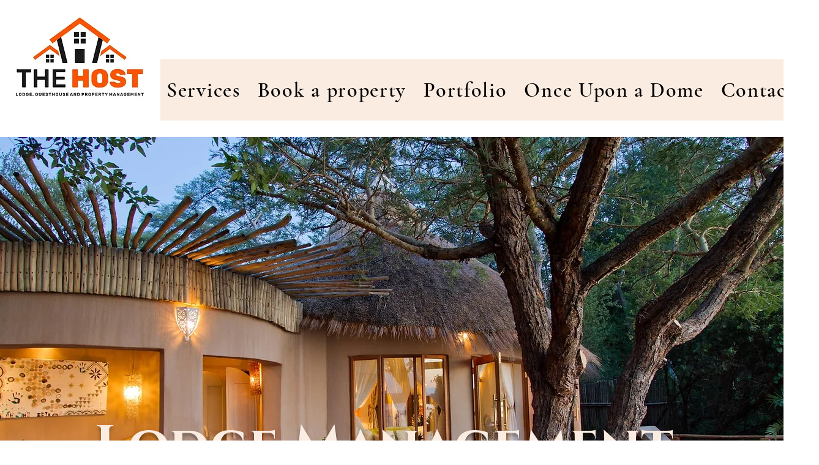

--- FILE ---
content_type: text/javascript;charset=UTF-8
request_url: https://platform.hostfully.com/api/notavailabledates_get_api.jsp?jsoncallback=jsonpCallbackGetNotAvailableDates&propertyUID=d359917b-7289-441b-92bc-3fd155c77687&element=1&aid=ORB-49587220416635719&handleCheckInCheckOut=true
body_size: 38
content:













jsonpCallbackGetNotAvailableDates({"checkIn":[],"checkOut":[],"element":"1"})


--- FILE ---
content_type: text/javascript;charset=UTF-8
request_url: https://platform.hostfully.com/getproperty_api.jsp?jsoncallback=jsonpCallbackProperty&propertyUID=d359917b-7289-441b-92bc-3fd155c77687&element=1&aid=ORB-49587220416635719
body_size: 193
content:

    


jsonpCallbackProperty(true,{"minStay":2,"maximumGuests":8,"discountCodes":[],"acceptInstantBooking":false,"timezoneOffset":-8,"price":450,"name":"Testing purpose property","currencySymbol":"$","id":94037,"acceptBookingRequest":false,"element":"1"})